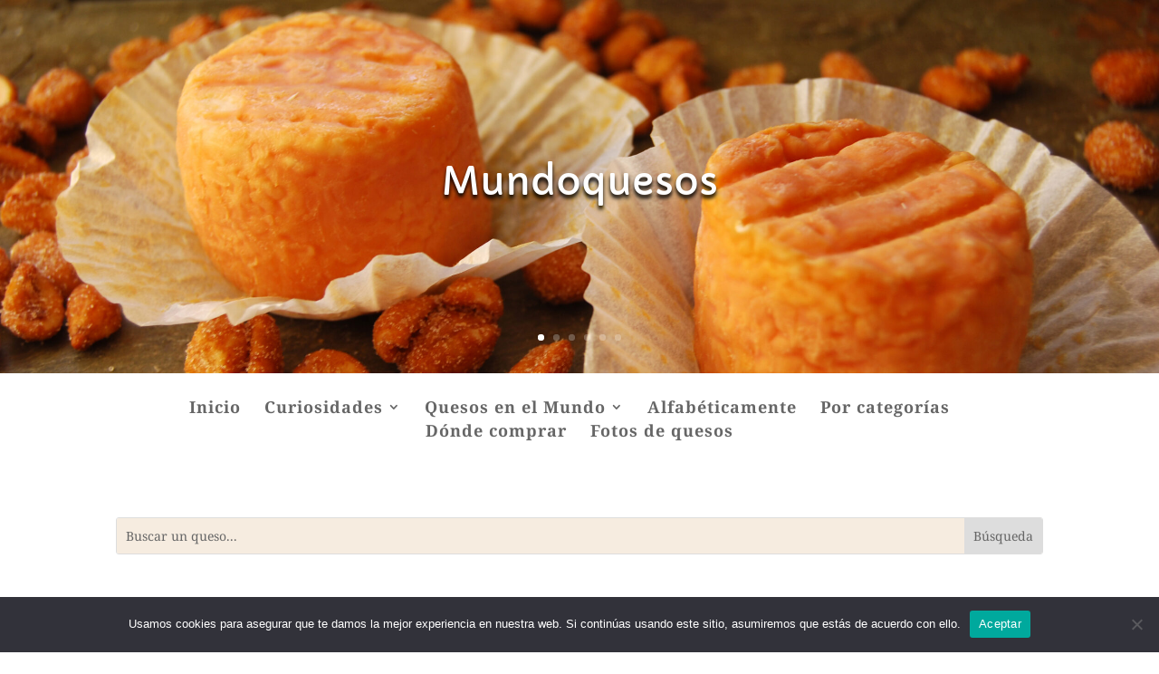

--- FILE ---
content_type: text/javascript
request_url: https://www.mundoquesos.com/wp-content/themes/volcanic/custom.js?ver=1.0
body_size: 3685
content:

jQuery('.more-link').text("Llegir més");

jQuery(document).ready(function () {
    if(jQuery('.quesos-home').length){
        var page = 1;
        var append = true;

        function ajaxclick() {

            var leches = jQuery('input:checkbox[name=leche]:checked').map(function() {
                return this.value;
            }).get();
            var paiss = jQuery('input:checkbox[name=pais]:checked').map(function() {
                return this.value;
            }).get();
            var tipos = jQuery('input:checkbox[name=tipo]:checked').map(function() {
                return this.value;
            }).get();
            var texturas = jQuery('input:checkbox[name=textura]:checked').map(function() {
                return this.value;
            }).get();
            var dops = jQuery('input:checkbox[name=dop]:checked').map(function() {
                return this.value;
            }).get();
            var coAutonomas = jQuery('input:checkbox[name=coAutonomas]:checked').map(function() {
                return this.value;
            }).get();

            jQuery.ajax({
                type: "POST",
                url: '/wp-admin/admin-ajax.php',
                data: {
                    action: "ajax_posts_querry",
                    leche: leches.join(","),
                    pais: paiss.join(","),
                    tipo: tipos.join(","),
                    textura: texturas.join(","),
                    dop: dops.join(","),
                    coAutonoma: coAutonomas.join(","),
                    page: page
                },
                success: function (Response) {
                    if (Response != "-1"){
                        if ( append ){
                            jQuery('.quesos-home').append(Response);
                        } else {
                            if (Response){
                                jQuery('.quesos-home').html(Response);
                            } else {
                                jQuery('.quesos-home').html("No hay quesos con esta combinación");
                            }

                        }
                    }

                },
                error: function (err) {
                    console.log(err);
                },
                async: true
            });
        }
        jQuery('input:checkbox').change(function(){
            page = 1;
            append = false;
            ajaxclick();
        });
        // jQuery(window).scroll(function() {
        //     if(jQuery(window).scrollTop() + jQuery(window).height() > jQuery('.quesos-home').offset().top + jQuery('.quesos-home').outerHeight() + 200) {
        //         page++;
        //         append = true;
        //         ajaxclick()
        //     }
        // });
        var scrollTimer, lastScrollFireTime = 0;
        jQuery(window).on('scroll', function() {

            var minScrollTime = 100;
            var now = new Date().getTime();

            function processScroll() {
                if(jQuery(window).scrollTop() + jQuery(window).height() > jQuery('.quesos-home').offset().top + jQuery('.quesos-home').outerHeight() + 200) {
                    page++;
                    append = true;
                    ajaxclick()
                }
            }

            if (!scrollTimer) {
                if (now - lastScrollFireTime > (3 * minScrollTime)) {
                    processScroll();   // fire immediately on first scroll
                    lastScrollFireTime = now;
                }
                scrollTimer = setTimeout(function() {
                    scrollTimer = null;
                    lastScrollFireTime = new Date().getTime();
                    processScroll();
                }, minScrollTime);
            }
        });
        jQuery('.filterbutton input:checkbox').click(function(){
            jQuery(this).parent().toggleClass('active');
        });
        jQuery('.filter-title').click(function(){
            jQuery(this).toggleClass('rotate');
            jQuery(this).next().slideToggle();
        });
    }
});
